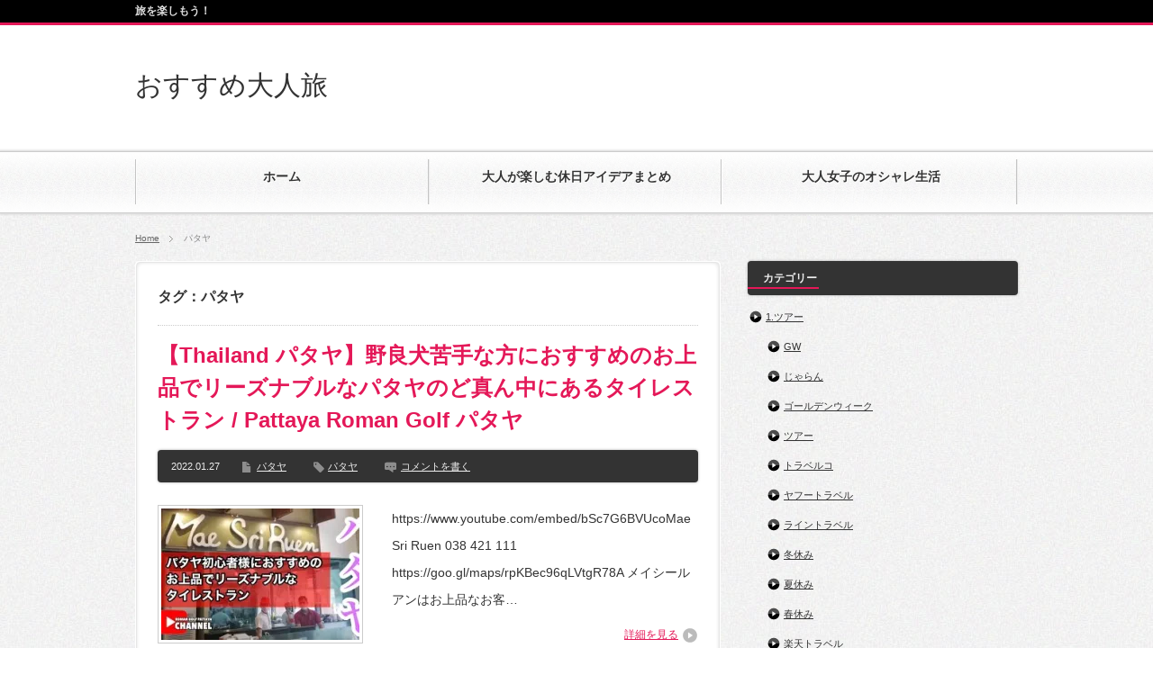

--- FILE ---
content_type: text/html; charset=UTF-8
request_url: https://grandoxxo.info/tour/tag/%E3%83%91%E3%82%BF%E3%83%A4
body_size: 10687
content:
<!DOCTYPE html PUBLIC "-//W3C//DTD XHTML 1.1//EN" "http://www.w3.org/TR/xhtml11/DTD/xhtml11.dtd"> <!--[if lt IE 9]><html xmlns="http://www.w3.org/1999/xhtml" class="ie"><![endif]--> <!--[if (gt IE 9)|!(IE)]><!--><html xmlns="http://www.w3.org/1999/xhtml"><!--<![endif]--><head profile="http://gmpg.org/xfn/11"><meta http-equiv="Content-Type" content="text/html; charset=UTF-8" /><meta http-equiv="X-UA-Compatible" content="IE=edge,chrome=1" /><meta name="viewport" content="width=device-width,user-scalable=no,maximum-scale=1" /><meta name="description" content="旅を楽しもう！" /><link rel="alternate" type="application/rss+xml" title="おすすめ大人旅 RSS Feed" href="https://grandoxxo.info/tour/feed" /><link rel="alternate" type="application/atom+xml" title="おすすめ大人旅 Atom Feed" href="https://grandoxxo.info/tour/feed/atom" /><link rel="pingback" href="https://grandoxxo.info/tour/xmlrpc.php" /><link media="all" href="https://grandoxxo.info/tour/wp-content/cache/autoptimize/css/autoptimize_848b1751718e704bfee57331e5bdb534.css" rel="stylesheet"><link media="screen and (min-width:641px)" href="https://grandoxxo.info/tour/wp-content/cache/autoptimize/css/autoptimize_89746a9ea48a0fffae09c2163b72f75a.css" rel="stylesheet"><link media="screen and (max-width:640px)" href="https://grandoxxo.info/tour/wp-content/cache/autoptimize/css/autoptimize_e2a011dde3926b21ff6aa6d569372dae.css" rel="stylesheet"><title>パタヤ | おすすめ大人旅</title><meta name="robots" content="noindex, max-snippet:-1, max-image-preview:large, max-video-preview:-1" /><link rel="canonical" href="https://grandoxxo.info/tour/tag/%e3%83%91%e3%82%bf%e3%83%a4" /><link rel="next" href="https://grandoxxo.info/tour/tag/%E3%83%91%E3%82%BF%E3%83%A4/page/2" /><meta name="generator" content="All in One SEO (AIOSEO) 4.9.3" /> <script type="application/ld+json" class="aioseo-schema">{"@context":"https:\/\/schema.org","@graph":[{"@type":"BreadcrumbList","@id":"https:\/\/grandoxxo.info\/tour\/tag\/%E3%83%91%E3%82%BF%E3%83%A4#breadcrumblist","itemListElement":[{"@type":"ListItem","@id":"https:\/\/grandoxxo.info\/tour#listItem","position":1,"name":"Home","item":"https:\/\/grandoxxo.info\/tour","nextItem":{"@type":"ListItem","@id":"https:\/\/grandoxxo.info\/tour\/tag\/%e3%83%91%e3%82%bf%e3%83%a4#listItem","name":"\u30d1\u30bf\u30e4"}},{"@type":"ListItem","@id":"https:\/\/grandoxxo.info\/tour\/tag\/%e3%83%91%e3%82%bf%e3%83%a4#listItem","position":2,"name":"\u30d1\u30bf\u30e4","previousItem":{"@type":"ListItem","@id":"https:\/\/grandoxxo.info\/tour#listItem","name":"Home"}}]},{"@type":"CollectionPage","@id":"https:\/\/grandoxxo.info\/tour\/tag\/%E3%83%91%E3%82%BF%E3%83%A4#collectionpage","url":"https:\/\/grandoxxo.info\/tour\/tag\/%E3%83%91%E3%82%BF%E3%83%A4","name":"\u30d1\u30bf\u30e4 | \u304a\u3059\u3059\u3081\u5927\u4eba\u65c5","inLanguage":"ja","isPartOf":{"@id":"https:\/\/grandoxxo.info\/tour\/#website"},"breadcrumb":{"@id":"https:\/\/grandoxxo.info\/tour\/tag\/%E3%83%91%E3%82%BF%E3%83%A4#breadcrumblist"}},{"@type":"Organization","@id":"https:\/\/grandoxxo.info\/tour\/#organization","name":"\u304a\u3059\u3059\u3081\u5927\u4eba\u65c5","description":"\u65c5\u3092\u697d\u3057\u3082\u3046\uff01","url":"https:\/\/grandoxxo.info\/tour\/","sameAs":["https:\/\/twitter.com\/grandoxxo"]},{"@type":"WebSite","@id":"https:\/\/grandoxxo.info\/tour\/#website","url":"https:\/\/grandoxxo.info\/tour\/","name":"\u304a\u3059\u3059\u3081\u5927\u4eba\u65c5","description":"\u65c5\u3092\u697d\u3057\u3082\u3046\uff01","inLanguage":"ja","publisher":{"@id":"https:\/\/grandoxxo.info\/tour\/#organization"}}]}</script> <link rel='dns-prefetch' href='//webfonts.xserver.jp' /><link rel='dns-prefetch' href='//www.google.com' /><link rel='dns-prefetch' href='//secure.gravatar.com' /><link rel='dns-prefetch' href='//s.w.org' /><link rel='dns-prefetch' href='//v0.wordpress.com' /><link rel='dns-prefetch' href='//i0.wp.com' /><link rel="alternate" type="application/rss+xml" title="おすすめ大人旅 &raquo; パタヤ タグのフィード" href="https://grandoxxo.info/tour/tag/%e3%83%91%e3%82%bf%e3%83%a4/feed" /> <script type="text/javascript">/*<![CDATA[*/window._wpemojiSettings = {"baseUrl":"https:\/\/s.w.org\/images\/core\/emoji\/13.1.0\/72x72\/","ext":".png","svgUrl":"https:\/\/s.w.org\/images\/core\/emoji\/13.1.0\/svg\/","svgExt":".svg","source":{"concatemoji":"https:\/\/grandoxxo.info\/tour\/wp-includes\/js\/wp-emoji-release.min.js?ver=5.9.12"}};
/*! This file is auto-generated */
!function(e,a,t){var n,r,o,i=a.createElement("canvas"),p=i.getContext&&i.getContext("2d");function s(e,t){var a=String.fromCharCode;p.clearRect(0,0,i.width,i.height),p.fillText(a.apply(this,e),0,0);e=i.toDataURL();return p.clearRect(0,0,i.width,i.height),p.fillText(a.apply(this,t),0,0),e===i.toDataURL()}function c(e){var t=a.createElement("script");t.src=e,t.defer=t.type="text/javascript",a.getElementsByTagName("head")[0].appendChild(t)}for(o=Array("flag","emoji"),t.supports={everything:!0,everythingExceptFlag:!0},r=0;r<o.length;r++)t.supports[o[r]]=function(e){if(!p||!p.fillText)return!1;switch(p.textBaseline="top",p.font="600 32px Arial",e){case"flag":return s([127987,65039,8205,9895,65039],[127987,65039,8203,9895,65039])?!1:!s([55356,56826,55356,56819],[55356,56826,8203,55356,56819])&&!s([55356,57332,56128,56423,56128,56418,56128,56421,56128,56430,56128,56423,56128,56447],[55356,57332,8203,56128,56423,8203,56128,56418,8203,56128,56421,8203,56128,56430,8203,56128,56423,8203,56128,56447]);case"emoji":return!s([10084,65039,8205,55357,56613],[10084,65039,8203,55357,56613])}return!1}(o[r]),t.supports.everything=t.supports.everything&&t.supports[o[r]],"flag"!==o[r]&&(t.supports.everythingExceptFlag=t.supports.everythingExceptFlag&&t.supports[o[r]]);t.supports.everythingExceptFlag=t.supports.everythingExceptFlag&&!t.supports.flag,t.DOMReady=!1,t.readyCallback=function(){t.DOMReady=!0},t.supports.everything||(n=function(){t.readyCallback()},a.addEventListener?(a.addEventListener("DOMContentLoaded",n,!1),e.addEventListener("load",n,!1)):(e.attachEvent("onload",n),a.attachEvent("onreadystatechange",function(){"complete"===a.readyState&&t.readyCallback()})),(n=t.source||{}).concatemoji?c(n.concatemoji):n.wpemoji&&n.twemoji&&(c(n.twemoji),c(n.wpemoji)))}(window,document,window._wpemojiSettings);/*]]>*/</script>  <script type='text/javascript' src='https://grandoxxo.info/tour/wp-includes/js/jquery/jquery.min.js?ver=3.6.0' id='jquery-core-js'></script> <script type='text/javascript' id='jquery-js-after'>jQuery(document).ready(function() {
	jQuery(".39d3051e6c70fcd70b8b066cf2f5d268").click(function() {
		jQuery.post(
			"https://grandoxxo.info/tour/wp-admin/admin-ajax.php", {
				"action": "quick_adsense_onpost_ad_click",
				"quick_adsense_onpost_ad_index": jQuery(this).attr("data-index"),
				"quick_adsense_nonce": "7d820ecff4",
			}, function(response) { }
		);
	});
});</script> <script type='text/javascript' src='//webfonts.xserver.jp/js/xserverv3.js?fadein=0&#038;ver=2.0.9' id='typesquare_std-js'></script> <link rel="https://api.w.org/" href="https://grandoxxo.info/tour/wp-json/" /><link rel="alternate" type="application/json" href="https://grandoxxo.info/tour/wp-json/wp/v2/tags/90" />  <script>document.documentElement.classList.add(
					'jetpack-lazy-images-js-enabled'
				);</script> <div align="center"> <noscript><div style="position:fixed; top:0px; left:0px; z-index:3000; height:100%; width:100%; background-color:#FFFFFF"> <br/><br/><div style="font-family: Tahoma; font-size: 14px; background-color:#FFFFCC; border: 1pt solid Black; padding: 10pt;"> Sorry, you have Javascript Disabled! To see this page as it is meant to appear, please enable your Javascript!</div></div> </noscript></div> <!--[if lt IE 9]><link id="stylesheet" rel="stylesheet" href="https://grandoxxo.info/tour/wp-content/themes/blogpress_tcd10/style_pc.css?ver=3.1.2" type="text/css" /> <script type="text/javascript" src="https://grandoxxo.info/tour/wp-content/themes/blogpress_tcd10/js/ie.js?ver=3.1.2"></script> <![endif]--> <!--[if IE 7]><link rel="stylesheet" href="https://grandoxxo.info/tour/wp-content/themes/blogpress_tcd10/ie7.css?ver=3.1.2" type="text/css" /> <![endif]--></head><body class=" right default"><div id="header_wrap"><div id="header" class="clearfix"><div id="logo_area"><h1 id="logo_text"><a href="https://grandoxxo.info/tour/">おすすめ大人旅</a></h1></div> <a href="#" class="menu_button">menu</a><div id="global_menu" class="clearfix"><ul id="menu-base1" class="menu"><li id="menu-item-440" class="menu-item menu-item-type-custom menu-item-object-custom menu-item-home"><a href="https://grandoxxo.info/tour"><strong>ホーム</strong></a></li><li id="menu-item-441" class="menu-item menu-item-type-custom menu-item-object-custom"><a href="http://grandoxxo.info/"><strong>大人が楽しむ休日アイデアまとめ</strong></a></li><li id="menu-item-955" class="menu-item menu-item-type-custom menu-item-object-custom"><a href="https://grandoxxo.info/dressup"><strong>大人女子のオシャレ生活</strong></a></li></ul></div></div></div><h2 id="description"><span>旅を楽しもう！</span></h2><div id="content_wrap" class="clearfix"><ul id="bread_crumb" class="clearfix"><li><a href="https://grandoxxo.info/tour/">Home</a></li><li class="last">パタヤ</li></ul><div id="main_col_wrap"><div id="main_col"><div id="content" class="clearfix"><h2 class="headline_base1"><span>タグ：パタヤ</span></h2><div class="post_list clearfix"><h4 class="title"><a href="https://grandoxxo.info/tour/13251.html">【Thailand パタヤ】野良犬苦手な方におすすめのお上品でリーズナブルなパタヤのど真ん中にあるタイレストラン  / Pattaya Roman Golf パタヤ</a></h4><div class="meta clearfix"><p class="date">2022.01.27</p><ul class="post_category clearfix"><li><a href="https://grandoxxo.info/tour/category/2-%e6%b5%b7%e5%a4%96/%e3%83%91%e3%82%bf%e3%83%a4" rel="category tag">パタヤ</a></li></ul><ul class="post_tag clearfix"><li><a href="https://grandoxxo.info/tour/tag/%e3%83%91%e3%82%bf%e3%83%a4" rel="tag">パタヤ</a></li></ul><p class="post_comment"><a href="https://grandoxxo.info/tour/13251.html#respond">コメントを書く</a></p></div> <a class="image" href="https://grandoxxo.info/tour/13251.html"><img width="220" height="146" src="https://i0.wp.com/grandoxxo.info/tour/wp-content/uploads/2022/01/mqdefault-160.jpg?resize=220%2C146&amp;ssl=1" class="attachment-mid_size size-mid_size wp-post-image jetpack-lazy-image" alt data-attachment-id="13252" data-permalink="https://grandoxxo.info/tour/13251.html/attachment/13252" data-orig-file="https://i0.wp.com/grandoxxo.info/tour/wp-content/uploads/2022/01/mqdefault-160.jpg?fit=320%2C180&amp;ssl=1" data-orig-size="320,180" data-comments-opened="1" data-image-meta="{&quot;aperture&quot;:&quot;0&quot;,&quot;credit&quot;:&quot;&quot;,&quot;camera&quot;:&quot;&quot;,&quot;caption&quot;:&quot;&quot;,&quot;created_timestamp&quot;:&quot;0&quot;,&quot;copyright&quot;:&quot;&quot;,&quot;focal_length&quot;:&quot;0&quot;,&quot;iso&quot;:&quot;0&quot;,&quot;shutter_speed&quot;:&quot;0&quot;,&quot;title&quot;:&quot;&quot;,&quot;orientation&quot;:&quot;0&quot;}" data-image-title data-image-description data-image-caption data-medium-file="https://i0.wp.com/grandoxxo.info/tour/wp-content/uploads/2022/01/mqdefault-160.jpg?fit=300%2C169&amp;ssl=1" data-large-file="https://i0.wp.com/grandoxxo.info/tour/wp-content/uploads/2022/01/mqdefault-160.jpg?fit=320%2C180&amp;ssl=1" data-lazy-src="https://i0.wp.com/grandoxxo.info/tour/wp-content/uploads/2022/01/mqdefault-160.jpg?resize=220%2C146&amp;ssl=1&amp;is-pending-load=1" srcset="[data-uri]"></a><div class="desc_area"><p class="desc">https://www.youtube.com/embed/bSc7G6BVUcoMae Sri Ruen 038 421 111 https://goo.gl/maps/rpKBec96qLVtgR78A メイシールアンはお上品なお客…</p> <a class="read_more" href="https://grandoxxo.info/tour/13251.html">詳細を見る</a></div></div><div class="post_list clearfix"><h4 class="title"><a href="https://grandoxxo.info/tour/13219.html">【タイ入国】最新情報～TEST＆GO再開、パタヤ・シラチャでもサンドボックス開始、福岡移住→台北桃園空港について。</a></h4><div class="meta clearfix"><p class="date">2022.01.25</p><ul class="post_category clearfix"><li><a href="https://grandoxxo.info/tour/category/2-%e6%b5%b7%e5%a4%96/%e3%83%91%e3%82%bf%e3%83%a4" rel="category tag">パタヤ</a></li></ul><ul class="post_tag clearfix"><li><a href="https://grandoxxo.info/tour/tag/%e3%83%91%e3%82%bf%e3%83%a4" rel="tag">パタヤ</a></li></ul><p class="post_comment"><a href="https://grandoxxo.info/tour/13219.html#respond">コメントを書く</a></p></div> <a class="image" href="https://grandoxxo.info/tour/13219.html"><img width="220" height="146" src="https://i0.wp.com/grandoxxo.info/tour/wp-content/uploads/2022/01/mqdefault-144.jpg?resize=220%2C146&amp;ssl=1" class="attachment-mid_size size-mid_size wp-post-image jetpack-lazy-image" alt data-attachment-id="13220" data-permalink="https://grandoxxo.info/tour/13219.html/attachment/13220" data-orig-file="https://i0.wp.com/grandoxxo.info/tour/wp-content/uploads/2022/01/mqdefault-144.jpg?fit=320%2C180&amp;ssl=1" data-orig-size="320,180" data-comments-opened="1" data-image-meta="{&quot;aperture&quot;:&quot;0&quot;,&quot;credit&quot;:&quot;&quot;,&quot;camera&quot;:&quot;&quot;,&quot;caption&quot;:&quot;&quot;,&quot;created_timestamp&quot;:&quot;0&quot;,&quot;copyright&quot;:&quot;&quot;,&quot;focal_length&quot;:&quot;0&quot;,&quot;iso&quot;:&quot;0&quot;,&quot;shutter_speed&quot;:&quot;0&quot;,&quot;title&quot;:&quot;&quot;,&quot;orientation&quot;:&quot;0&quot;}" data-image-title data-image-description data-image-caption data-medium-file="https://i0.wp.com/grandoxxo.info/tour/wp-content/uploads/2022/01/mqdefault-144.jpg?fit=300%2C169&amp;ssl=1" data-large-file="https://i0.wp.com/grandoxxo.info/tour/wp-content/uploads/2022/01/mqdefault-144.jpg?fit=320%2C180&amp;ssl=1" data-lazy-src="https://i0.wp.com/grandoxxo.info/tour/wp-content/uploads/2022/01/mqdefault-144.jpg?resize=220%2C146&amp;ssl=1&amp;is-pending-load=1" srcset="[data-uri]"></a><div class="desc_area"><p class="desc">https://www.youtube.com/embed/Ftu1ND3KZ5g【タイ入国】最新情報～TEST＆GO再開、パタヤ・シラチャでもサンドボックス開始、福岡移住→台北桃園空港について。 運営者 ...関連ツイートhttps…</p> <a class="read_more" href="https://grandoxxo.info/tour/13219.html">詳細を見る</a></div></div><div class="post_list clearfix"><h4 class="title"><a href="https://grandoxxo.info/tour/13181.html">パタヤのビーチロードにできたKAMIKAZEに潜入！どんな店なの？</a></h4><div class="meta clearfix"><p class="date">2022.01.21</p><ul class="post_category clearfix"><li><a href="https://grandoxxo.info/tour/category/2-%e6%b5%b7%e5%a4%96/%e3%83%91%e3%82%bf%e3%83%a4" rel="category tag">パタヤ</a></li></ul><ul class="post_tag clearfix"><li><a href="https://grandoxxo.info/tour/tag/%e3%83%91%e3%82%bf%e3%83%a4" rel="tag">パタヤ</a></li></ul><p class="post_comment"><a href="https://grandoxxo.info/tour/13181.html#respond">コメントを書く</a></p></div> <a class="image" href="https://grandoxxo.info/tour/13181.html"><img width="220" height="146" src="https://i0.wp.com/grandoxxo.info/tour/wp-content/uploads/2022/01/mqdefault-125.jpg?resize=220%2C146&amp;ssl=1" class="attachment-mid_size size-mid_size wp-post-image jetpack-lazy-image" alt data-attachment-id="13182" data-permalink="https://grandoxxo.info/tour/13181.html/attachment/13182" data-orig-file="https://i0.wp.com/grandoxxo.info/tour/wp-content/uploads/2022/01/mqdefault-125.jpg?fit=320%2C180&amp;ssl=1" data-orig-size="320,180" data-comments-opened="1" data-image-meta="{&quot;aperture&quot;:&quot;0&quot;,&quot;credit&quot;:&quot;&quot;,&quot;camera&quot;:&quot;&quot;,&quot;caption&quot;:&quot;&quot;,&quot;created_timestamp&quot;:&quot;0&quot;,&quot;copyright&quot;:&quot;&quot;,&quot;focal_length&quot;:&quot;0&quot;,&quot;iso&quot;:&quot;0&quot;,&quot;shutter_speed&quot;:&quot;0&quot;,&quot;title&quot;:&quot;&quot;,&quot;orientation&quot;:&quot;0&quot;}" data-image-title data-image-description data-image-caption data-medium-file="https://i0.wp.com/grandoxxo.info/tour/wp-content/uploads/2022/01/mqdefault-125.jpg?fit=300%2C169&amp;ssl=1" data-large-file="https://i0.wp.com/grandoxxo.info/tour/wp-content/uploads/2022/01/mqdefault-125.jpg?fit=320%2C180&amp;ssl=1" data-lazy-src="https://i0.wp.com/grandoxxo.info/tour/wp-content/uploads/2022/01/mqdefault-125.jpg?resize=220%2C146&amp;ssl=1&amp;is-pending-load=1" srcset="[data-uri]"></a><div class="desc_area"><p class="desc">https://www.youtube.com/embed/TsU-S3ASsXAいつも動画を見て頂きありがとうございます。 お仕事のご依頼やアテンドなどのご依頼はTwitterのDMまたは、メールアドレスにご連絡 ...関連ツイート…</p> <a class="read_more" href="https://grandoxxo.info/tour/13181.html">詳細を見る</a></div></div><div class="post_list clearfix"><h4 class="title"><a href="https://grandoxxo.info/tour/13129.html">【タイ・パタヤ】ホテルレビュー！AVANIホテルのシービュー部屋</a></h4><div class="meta clearfix"><p class="date">2022.01.17</p><ul class="post_category clearfix"><li><a href="https://grandoxxo.info/tour/category/2-%e6%b5%b7%e5%a4%96/%e3%83%91%e3%82%bf%e3%83%a4" rel="category tag">パタヤ</a></li></ul><ul class="post_tag clearfix"><li><a href="https://grandoxxo.info/tour/tag/%e3%83%91%e3%82%bf%e3%83%a4" rel="tag">パタヤ</a></li></ul><p class="post_comment"><a href="https://grandoxxo.info/tour/13129.html#respond">コメントを書く</a></p></div> <a class="image" href="https://grandoxxo.info/tour/13129.html"><img width="220" height="146" src="https://i0.wp.com/grandoxxo.info/tour/wp-content/uploads/2022/01/mqdefault-99.jpg?resize=220%2C146&amp;ssl=1" class="attachment-mid_size size-mid_size wp-post-image jetpack-lazy-image" alt data-attachment-id="13130" data-permalink="https://grandoxxo.info/tour/13129.html/attachment/13130" data-orig-file="https://i0.wp.com/grandoxxo.info/tour/wp-content/uploads/2022/01/mqdefault-99.jpg?fit=320%2C180&amp;ssl=1" data-orig-size="320,180" data-comments-opened="1" data-image-meta="{&quot;aperture&quot;:&quot;0&quot;,&quot;credit&quot;:&quot;&quot;,&quot;camera&quot;:&quot;&quot;,&quot;caption&quot;:&quot;&quot;,&quot;created_timestamp&quot;:&quot;0&quot;,&quot;copyright&quot;:&quot;&quot;,&quot;focal_length&quot;:&quot;0&quot;,&quot;iso&quot;:&quot;0&quot;,&quot;shutter_speed&quot;:&quot;0&quot;,&quot;title&quot;:&quot;&quot;,&quot;orientation&quot;:&quot;0&quot;}" data-image-title data-image-description data-image-caption data-medium-file="https://i0.wp.com/grandoxxo.info/tour/wp-content/uploads/2022/01/mqdefault-99.jpg?fit=300%2C169&amp;ssl=1" data-large-file="https://i0.wp.com/grandoxxo.info/tour/wp-content/uploads/2022/01/mqdefault-99.jpg?fit=320%2C180&amp;ssl=1" data-lazy-src="https://i0.wp.com/grandoxxo.info/tour/wp-content/uploads/2022/01/mqdefault-99.jpg?resize=220%2C146&amp;ssl=1&amp;is-pending-load=1" srcset="[data-uri]"></a><div class="desc_area"><p class="desc">https://www.youtube.com/embed/l-UUg4L0uawいつも動画を見て頂きありがとうございます。 お仕事のご依頼やアテンドなどのご依頼はTwitterのDMまたは、メールアドレスにご連絡 ...関連ツイート…</p> <a class="read_more" href="https://grandoxxo.info/tour/13129.html">詳細を見る</a></div></div><div class="post_list clearfix"><h4 class="title"><a href="https://grandoxxo.info/tour/12989.html">タイ パタヤの自宅のプールからHappy New Year！ #Thailand #Pattaya #shorts</a></h4><div class="meta clearfix"><p class="date">2022.01.05</p><ul class="post_category clearfix"><li><a href="https://grandoxxo.info/tour/category/2-%e6%b5%b7%e5%a4%96/%e3%83%91%e3%82%bf%e3%83%a4" rel="category tag">パタヤ</a></li></ul><ul class="post_tag clearfix"><li><a href="https://grandoxxo.info/tour/tag/%e3%83%91%e3%82%bf%e3%83%a4" rel="tag">パタヤ</a></li></ul><p class="post_comment"><a href="https://grandoxxo.info/tour/12989.html#respond">コメントを書く</a></p></div> <a class="image" href="https://grandoxxo.info/tour/12989.html"><img width="220" height="146" src="https://i0.wp.com/grandoxxo.info/tour/wp-content/uploads/2022/01/mqdefault-29.jpg?resize=220%2C146&amp;ssl=1" class="attachment-mid_size size-mid_size wp-post-image jetpack-lazy-image" alt data-attachment-id="12990" data-permalink="https://grandoxxo.info/tour/12989.html/attachment/12990" data-orig-file="https://i0.wp.com/grandoxxo.info/tour/wp-content/uploads/2022/01/mqdefault-29.jpg?fit=320%2C180&amp;ssl=1" data-orig-size="320,180" data-comments-opened="1" data-image-meta="{&quot;aperture&quot;:&quot;0&quot;,&quot;credit&quot;:&quot;&quot;,&quot;camera&quot;:&quot;&quot;,&quot;caption&quot;:&quot;&quot;,&quot;created_timestamp&quot;:&quot;0&quot;,&quot;copyright&quot;:&quot;&quot;,&quot;focal_length&quot;:&quot;0&quot;,&quot;iso&quot;:&quot;0&quot;,&quot;shutter_speed&quot;:&quot;0&quot;,&quot;title&quot;:&quot;&quot;,&quot;orientation&quot;:&quot;0&quot;}" data-image-title data-image-description data-image-caption data-medium-file="https://i0.wp.com/grandoxxo.info/tour/wp-content/uploads/2022/01/mqdefault-29.jpg?fit=300%2C169&amp;ssl=1" data-large-file="https://i0.wp.com/grandoxxo.info/tour/wp-content/uploads/2022/01/mqdefault-29.jpg?fit=320%2C180&amp;ssl=1" data-lazy-src="https://i0.wp.com/grandoxxo.info/tour/wp-content/uploads/2022/01/mqdefault-29.jpg?resize=220%2C146&amp;ssl=1&amp;is-pending-load=1" srcset="[data-uri]"></a><div class="desc_area"><p class="desc">https://www.youtube.com/embed/Gf8dNsFyRLoタイ パタヤでの日々の生活、子供の成長をアップしています。 773gの低体重で早産時として産まれてきた息子の成長記録。 夫婦で大好き ...関連ツイート…</p> <a class="read_more" href="https://grandoxxo.info/tour/12989.html">詳細を見る</a></div></div><div class="post_list clearfix"><h4 class="title"><a href="https://grandoxxo.info/tour/12967.html">【タイ旅行の昔話】パタヤ編、そろそろタイ旅行の昔話でも始めようか。【Episode.6】</a></h4><div class="meta clearfix"><p class="date">2022.01.04</p><ul class="post_category clearfix"><li><a href="https://grandoxxo.info/tour/category/2-%e6%b5%b7%e5%a4%96/%e3%83%91%e3%82%bf%e3%83%a4" rel="category tag">パタヤ</a></li></ul><ul class="post_tag clearfix"><li><a href="https://grandoxxo.info/tour/tag/%e3%83%91%e3%82%bf%e3%83%a4" rel="tag">パタヤ</a></li></ul><p class="post_comment"><a href="https://grandoxxo.info/tour/12967.html#respond">コメントを書く</a></p></div> <a class="image" href="https://grandoxxo.info/tour/12967.html"><img width="220" height="146" src="https://i0.wp.com/grandoxxo.info/tour/wp-content/uploads/2022/01/mqdefault-18.jpg?resize=220%2C146&amp;ssl=1" class="attachment-mid_size size-mid_size wp-post-image jetpack-lazy-image" alt data-attachment-id="12968" data-permalink="https://grandoxxo.info/tour/12967.html/attachment/12968" data-orig-file="https://i0.wp.com/grandoxxo.info/tour/wp-content/uploads/2022/01/mqdefault-18.jpg?fit=320%2C180&amp;ssl=1" data-orig-size="320,180" data-comments-opened="1" data-image-meta="{&quot;aperture&quot;:&quot;0&quot;,&quot;credit&quot;:&quot;&quot;,&quot;camera&quot;:&quot;&quot;,&quot;caption&quot;:&quot;&quot;,&quot;created_timestamp&quot;:&quot;0&quot;,&quot;copyright&quot;:&quot;&quot;,&quot;focal_length&quot;:&quot;0&quot;,&quot;iso&quot;:&quot;0&quot;,&quot;shutter_speed&quot;:&quot;0&quot;,&quot;title&quot;:&quot;&quot;,&quot;orientation&quot;:&quot;0&quot;}" data-image-title data-image-description data-image-caption data-medium-file="https://i0.wp.com/grandoxxo.info/tour/wp-content/uploads/2022/01/mqdefault-18.jpg?fit=300%2C169&amp;ssl=1" data-large-file="https://i0.wp.com/grandoxxo.info/tour/wp-content/uploads/2022/01/mqdefault-18.jpg?fit=320%2C180&amp;ssl=1" data-lazy-src="https://i0.wp.com/grandoxxo.info/tour/wp-content/uploads/2022/01/mqdefault-18.jpg?resize=220%2C146&amp;ssl=1&amp;is-pending-load=1" srcset="[data-uri]"></a><div class="desc_area"><p class="desc">https://www.youtube.com/embed/mKYapppeX9Eタイ一人旅行 #パタヤ #バービア #タニヤ #タイあるある 皆さまは、タイ旅行で「え？」と思われるような経験はございますでしょうか？ タイ人 ...関連…</p> <a class="read_more" href="https://grandoxxo.info/tour/12967.html">詳細を見る</a></div></div><div class="post_list clearfix"><h4 class="title"><a href="https://grandoxxo.info/tour/12937.html">これが今のタイの現状。2021年パタヤのクリスマスにビーチロードを走ってみた</a></h4><div class="meta clearfix"><p class="date">2022.01.01</p><ul class="post_category clearfix"><li><a href="https://grandoxxo.info/tour/category/2-%e6%b5%b7%e5%a4%96/%e3%83%91%e3%82%bf%e3%83%a4" rel="category tag">パタヤ</a></li></ul><ul class="post_tag clearfix"><li><a href="https://grandoxxo.info/tour/tag/%e3%83%91%e3%82%bf%e3%83%a4" rel="tag">パタヤ</a></li></ul><p class="post_comment"><a href="https://grandoxxo.info/tour/12937.html#respond">コメントを書く</a></p></div> <a class="image" href="https://grandoxxo.info/tour/12937.html"><img width="220" height="146" src="https://i0.wp.com/grandoxxo.info/tour/wp-content/uploads/2022/01/mqdefault-3.jpg?resize=220%2C146&amp;ssl=1" class="attachment-mid_size size-mid_size wp-post-image jetpack-lazy-image" alt data-attachment-id="12938" data-permalink="https://grandoxxo.info/tour/12937.html/attachment/12938" data-orig-file="https://i0.wp.com/grandoxxo.info/tour/wp-content/uploads/2022/01/mqdefault-3.jpg?fit=320%2C180&amp;ssl=1" data-orig-size="320,180" data-comments-opened="1" data-image-meta="{&quot;aperture&quot;:&quot;0&quot;,&quot;credit&quot;:&quot;&quot;,&quot;camera&quot;:&quot;&quot;,&quot;caption&quot;:&quot;&quot;,&quot;created_timestamp&quot;:&quot;0&quot;,&quot;copyright&quot;:&quot;&quot;,&quot;focal_length&quot;:&quot;0&quot;,&quot;iso&quot;:&quot;0&quot;,&quot;shutter_speed&quot;:&quot;0&quot;,&quot;title&quot;:&quot;&quot;,&quot;orientation&quot;:&quot;0&quot;}" data-image-title data-image-description data-image-caption data-medium-file="https://i0.wp.com/grandoxxo.info/tour/wp-content/uploads/2022/01/mqdefault-3.jpg?fit=300%2C169&amp;ssl=1" data-large-file="https://i0.wp.com/grandoxxo.info/tour/wp-content/uploads/2022/01/mqdefault-3.jpg?fit=320%2C180&amp;ssl=1" data-lazy-src="https://i0.wp.com/grandoxxo.info/tour/wp-content/uploads/2022/01/mqdefault-3.jpg?resize=220%2C146&amp;ssl=1&amp;is-pending-load=1" srcset="[data-uri]"></a><div class="desc_area"><p class="desc">https://www.youtube.com/embed/V0JRKb5YcRwバンコクから車で2時間で行けるビーチリゾートパタヤのビーチ沿いの道をバイクタクシーで走ってみました。 ※12/22～タイランドパスの隔離 ...関連ツイー…</p> <a class="read_more" href="https://grandoxxo.info/tour/12937.html">詳細を見る</a></div></div><div class="post_list clearfix"><h4 class="title"><a href="https://grandoxxo.info/tour/12887.html">Xmasは朝からビショ濡れ@PATTAYA ANIKI CHANNEL</a></h4><div class="meta clearfix"><p class="date">2021.12.28</p><ul class="post_category clearfix"><li><a href="https://grandoxxo.info/tour/category/2-%e6%b5%b7%e5%a4%96/%e3%83%91%e3%82%bf%e3%83%a4" rel="category tag">パタヤ</a></li></ul><ul class="post_tag clearfix"><li><a href="https://grandoxxo.info/tour/tag/%e3%83%91%e3%82%bf%e3%83%a4" rel="tag">パタヤ</a></li></ul><p class="post_comment"><a href="https://grandoxxo.info/tour/12887.html#respond">コメントを書く</a></p></div> <a class="image" href="https://grandoxxo.info/tour/12887.html"><img width="220" height="146" src="https://i0.wp.com/grandoxxo.info/tour/wp-content/uploads/2021/12/mqdefault-162.jpg?resize=220%2C146&amp;ssl=1" class="attachment-mid_size size-mid_size wp-post-image jetpack-lazy-image" alt data-attachment-id="12888" data-permalink="https://grandoxxo.info/tour/12887.html/attachment/12888" data-orig-file="https://i0.wp.com/grandoxxo.info/tour/wp-content/uploads/2021/12/mqdefault-162.jpg?fit=320%2C180&amp;ssl=1" data-orig-size="320,180" data-comments-opened="1" data-image-meta="{&quot;aperture&quot;:&quot;0&quot;,&quot;credit&quot;:&quot;&quot;,&quot;camera&quot;:&quot;&quot;,&quot;caption&quot;:&quot;&quot;,&quot;created_timestamp&quot;:&quot;0&quot;,&quot;copyright&quot;:&quot;&quot;,&quot;focal_length&quot;:&quot;0&quot;,&quot;iso&quot;:&quot;0&quot;,&quot;shutter_speed&quot;:&quot;0&quot;,&quot;title&quot;:&quot;&quot;,&quot;orientation&quot;:&quot;0&quot;}" data-image-title data-image-description data-image-caption data-medium-file="https://i0.wp.com/grandoxxo.info/tour/wp-content/uploads/2021/12/mqdefault-162.jpg?fit=300%2C169&amp;ssl=1" data-large-file="https://i0.wp.com/grandoxxo.info/tour/wp-content/uploads/2021/12/mqdefault-162.jpg?fit=320%2C180&amp;ssl=1" data-lazy-src="https://i0.wp.com/grandoxxo.info/tour/wp-content/uploads/2021/12/mqdefault-162.jpg?resize=220%2C146&amp;ssl=1&amp;is-pending-load=1" srcset="[data-uri]"></a><div class="desc_area"><p class="desc">https://www.youtube.com/embed/7wngaHTFtq0タイ #パタヤ #pattaya マオちゃんが戻ってきました Xmasは朝からびしょ濡れで部屋がえらい事に   @PATTAYA ANIKI CHANNE…</p> <a class="read_more" href="https://grandoxxo.info/tour/12887.html">詳細を見る</a></div></div><div class="post_list clearfix"><h4 class="title"><a href="https://grandoxxo.info/tour/12835.html">【タイ旅行の昔話】パタヤ編、そろそろタイ旅行の昔話でも始めようか。【Episode.5】</a></h4><div class="meta clearfix"><p class="date">2021.12.24</p><ul class="post_category clearfix"><li><a href="https://grandoxxo.info/tour/category/2-%e6%b5%b7%e5%a4%96/%e3%83%91%e3%82%bf%e3%83%a4" rel="category tag">パタヤ</a></li></ul><ul class="post_tag clearfix"><li><a href="https://grandoxxo.info/tour/tag/%e3%83%91%e3%82%bf%e3%83%a4" rel="tag">パタヤ</a></li></ul><p class="post_comment"><a href="https://grandoxxo.info/tour/12835.html#respond">コメントを書く</a></p></div> <a class="image" href="https://grandoxxo.info/tour/12835.html"><img width="220" height="146" src="https://i0.wp.com/grandoxxo.info/tour/wp-content/uploads/2021/12/mqdefault-136.jpg?resize=220%2C146&amp;ssl=1" class="attachment-mid_size size-mid_size wp-post-image jetpack-lazy-image" alt data-attachment-id="12836" data-permalink="https://grandoxxo.info/tour/12835.html/attachment/12836" data-orig-file="https://i0.wp.com/grandoxxo.info/tour/wp-content/uploads/2021/12/mqdefault-136.jpg?fit=320%2C180&amp;ssl=1" data-orig-size="320,180" data-comments-opened="1" data-image-meta="{&quot;aperture&quot;:&quot;0&quot;,&quot;credit&quot;:&quot;&quot;,&quot;camera&quot;:&quot;&quot;,&quot;caption&quot;:&quot;&quot;,&quot;created_timestamp&quot;:&quot;0&quot;,&quot;copyright&quot;:&quot;&quot;,&quot;focal_length&quot;:&quot;0&quot;,&quot;iso&quot;:&quot;0&quot;,&quot;shutter_speed&quot;:&quot;0&quot;,&quot;title&quot;:&quot;&quot;,&quot;orientation&quot;:&quot;0&quot;}" data-image-title data-image-description data-image-caption data-medium-file="https://i0.wp.com/grandoxxo.info/tour/wp-content/uploads/2021/12/mqdefault-136.jpg?fit=300%2C169&amp;ssl=1" data-large-file="https://i0.wp.com/grandoxxo.info/tour/wp-content/uploads/2021/12/mqdefault-136.jpg?fit=320%2C180&amp;ssl=1" data-lazy-src="https://i0.wp.com/grandoxxo.info/tour/wp-content/uploads/2021/12/mqdefault-136.jpg?resize=220%2C146&amp;ssl=1&amp;is-pending-load=1" srcset="[data-uri]"></a><div class="desc_area"><p class="desc">https://www.youtube.com/embed/5HcoOdfy4ccタイプチ移住 #タイ一人旅行 #パタヤ #バービア #タニヤ タイ一人旅行を行うようになり、一人での良い所も色々と見えてきた。 言葉の壁問題 ...関連ツ…</p> <a class="read_more" href="https://grandoxxo.info/tour/12835.html">詳細を見る</a></div></div><div class="post_list clearfix"><h4 class="title"><a href="https://grandoxxo.info/tour/12793.html">パタヤ？</a></h4><div class="meta clearfix"><p class="date">2021.12.20</p><ul class="post_category clearfix"><li><a href="https://grandoxxo.info/tour/category/2-%e6%b5%b7%e5%a4%96/%e3%83%91%e3%82%bf%e3%83%a4" rel="category tag">パタヤ</a></li></ul><ul class="post_tag clearfix"><li><a href="https://grandoxxo.info/tour/tag/%e3%83%91%e3%82%bf%e3%83%a4" rel="tag">パタヤ</a></li></ul><p class="post_comment"><a href="https://grandoxxo.info/tour/12793.html#respond">コメントを書く</a></p></div> <a class="image" href="https://grandoxxo.info/tour/12793.html"><img width="220" height="146" src="https://i0.wp.com/grandoxxo.info/tour/wp-content/uploads/2021/12/mqdefault-115.jpg?resize=220%2C146&amp;ssl=1" class="attachment-mid_size size-mid_size wp-post-image jetpack-lazy-image" alt data-attachment-id="12794" data-permalink="https://grandoxxo.info/tour/12793.html/attachment/12794" data-orig-file="https://i0.wp.com/grandoxxo.info/tour/wp-content/uploads/2021/12/mqdefault-115.jpg?fit=320%2C180&amp;ssl=1" data-orig-size="320,180" data-comments-opened="1" data-image-meta="{&quot;aperture&quot;:&quot;0&quot;,&quot;credit&quot;:&quot;&quot;,&quot;camera&quot;:&quot;&quot;,&quot;caption&quot;:&quot;&quot;,&quot;created_timestamp&quot;:&quot;0&quot;,&quot;copyright&quot;:&quot;&quot;,&quot;focal_length&quot;:&quot;0&quot;,&quot;iso&quot;:&quot;0&quot;,&quot;shutter_speed&quot;:&quot;0&quot;,&quot;title&quot;:&quot;&quot;,&quot;orientation&quot;:&quot;0&quot;}" data-image-title data-image-description data-image-caption data-medium-file="https://i0.wp.com/grandoxxo.info/tour/wp-content/uploads/2021/12/mqdefault-115.jpg?fit=300%2C169&amp;ssl=1" data-large-file="https://i0.wp.com/grandoxxo.info/tour/wp-content/uploads/2021/12/mqdefault-115.jpg?fit=320%2C180&amp;ssl=1" data-lazy-src="https://i0.wp.com/grandoxxo.info/tour/wp-content/uploads/2021/12/mqdefault-115.jpg?resize=220%2C146&amp;ssl=1&amp;is-pending-load=1" srcset="[data-uri]"></a><div class="desc_area"><p class="desc">https://www.youtube.com/embed/i6Sr6Rqk5MU関連ツイートhttps://twitter.com/akesato0526/status/1472734919390797826https://twi…</p> <a class="read_more" href="https://grandoxxo.info/tour/12793.html">詳細を見る</a></div></div><div class="page_navi clearfix"><h4>PAGE NAVI</h4><ul class='page-numbers'><li><span aria-current="page" class="page-numbers current">1</span></li><li><a class="page-numbers" href="https://grandoxxo.info/tour/tag/%E3%83%91%E3%82%BF%E3%83%A4/page/2">2</a></li><li><a class="page-numbers" href="https://grandoxxo.info/tour/tag/%E3%83%91%E3%82%BF%E3%83%A4/page/3">3</a></li><li><a class="page-numbers" href="https://grandoxxo.info/tour/tag/%E3%83%91%E3%82%BF%E3%83%A4/page/4">4</a></li><li><a class="page-numbers" href="https://grandoxxo.info/tour/tag/%E3%83%91%E3%82%BF%E3%83%A4/page/5">5</a></li><li><a class="page-numbers" href="https://grandoxxo.info/tour/tag/%E3%83%91%E3%82%BF%E3%83%A4/page/6">6</a></li><li><span class="page-numbers dots">&hellip;</span></li><li><a class="page-numbers" href="https://grandoxxo.info/tour/tag/%E3%83%91%E3%82%BF%E3%83%A4/page/22">22</a></li><li><a class="next page-numbers" href="https://grandoxxo.info/tour/tag/%E3%83%91%E3%82%BF%E3%83%A4/page/2">&raquo;</a></li></ul></div></div></div></div><div id="side_col" class="side_col"><div class="side_widget clearfix widget_categories" id="categories-4"><h3 class="side_headline"><span>カテゴリー</span></h3><ul><li class="cat-item cat-item-91"><a href="https://grandoxxo.info/tour/category/1-%e3%83%84%e3%82%a2%e3%83%bc">1.ツアー</a><ul class='children'><li class="cat-item cat-item-16"><a href="https://grandoxxo.info/tour/category/1-%e3%83%84%e3%82%a2%e3%83%bc/gw" title="GW">GW</a></li><li class="cat-item cat-item-34"><a href="https://grandoxxo.info/tour/category/1-%e3%83%84%e3%82%a2%e3%83%bc/%e3%81%98%e3%82%83%e3%82%89%e3%82%93" title="じゃらん">じゃらん</a></li><li class="cat-item cat-item-17"><a href="https://grandoxxo.info/tour/category/1-%e3%83%84%e3%82%a2%e3%83%bc/%e3%82%b4%e3%83%bc%e3%83%ab%e3%83%87%e3%83%b3%e3%82%a6%e3%82%a3%e3%83%bc%e3%82%af" title="ゴールデンウィーク">ゴールデンウィーク</a></li><li class="cat-item cat-item-3"><a href="https://grandoxxo.info/tour/category/1-%e3%83%84%e3%82%a2%e3%83%bc/%e3%83%84%e3%82%a2%e3%83%bc" title="ツアー">ツアー</a></li><li class="cat-item cat-item-33"><a href="https://grandoxxo.info/tour/category/1-%e3%83%84%e3%82%a2%e3%83%bc/%e3%83%88%e3%83%a9%e3%83%99%e3%83%ab%e3%82%b3" title="トラベルコ">トラベルコ</a></li><li class="cat-item cat-item-31"><a href="https://grandoxxo.info/tour/category/1-%e3%83%84%e3%82%a2%e3%83%bc/%e3%83%a4%e3%83%95%e3%83%bc%e3%83%88%e3%83%a9%e3%83%99%e3%83%ab" title="ヤフートラベル">ヤフートラベル</a></li><li class="cat-item cat-item-32"><a href="https://grandoxxo.info/tour/category/1-%e3%83%84%e3%82%a2%e3%83%bc/%e3%83%a9%e3%82%a4%e3%83%b3%e3%83%88%e3%83%a9%e3%83%99%e3%83%ab" title="ライントラベル">ライントラベル</a></li><li class="cat-item cat-item-27"><a href="https://grandoxxo.info/tour/category/1-%e3%83%84%e3%82%a2%e3%83%bc/%e5%86%ac%e4%bc%91%e3%81%bf" title="冬休み">冬休み</a></li><li class="cat-item cat-item-29"><a href="https://grandoxxo.info/tour/category/1-%e3%83%84%e3%82%a2%e3%83%bc/%e5%a4%8f%e4%bc%91%e3%81%bf" title="夏休み">夏休み</a></li><li class="cat-item cat-item-28"><a href="https://grandoxxo.info/tour/category/1-%e3%83%84%e3%82%a2%e3%83%bc/%e6%98%a5%e4%bc%91%e3%81%bf" title="春休み">春休み</a></li><li class="cat-item cat-item-30"><a href="https://grandoxxo.info/tour/category/1-%e3%83%84%e3%82%a2%e3%83%bc/%e6%a5%bd%e5%a4%a9%e3%83%88%e3%83%a9%e3%83%99%e3%83%ab" title="楽天トラベル">楽天トラベル</a></li><li class="cat-item cat-item-26"><a href="https://grandoxxo.info/tour/category/1-%e3%83%84%e3%82%a2%e3%83%bc/%e6%ad%a3%e6%9c%88" title="正月">正月</a></li><li class="cat-item cat-item-18"><a href="https://grandoxxo.info/tour/category/1-%e3%83%84%e3%82%a2%e3%83%bc/%e7%9b%86%e4%bc%91%e3%81%bf" title="盆休み">盆休み</a></li></ul></li><li class="cat-item cat-item-92"><a href="https://grandoxxo.info/tour/category/2-%e6%b5%b7%e5%a4%96">2.海外</a><ul class='children'><li class="cat-item cat-item-7"><a href="https://grandoxxo.info/tour/category/2-%e6%b5%b7%e5%a4%96/%e3%82%a2%e3%83%a1%e3%83%aa%e3%82%ab" title="アメリカ">アメリカ</a></li><li class="cat-item cat-item-12"><a href="https://grandoxxo.info/tour/category/2-%e6%b5%b7%e5%a4%96/%e3%82%a4%e3%82%ae%e3%83%aa%e3%82%b9" title="イギリス">イギリス</a></li><li class="cat-item cat-item-79"><a href="https://grandoxxo.info/tour/category/2-%e6%b5%b7%e5%a4%96/%e3%82%a4%e3%83%b3%e3%83%89%e3%83%8d%e3%82%b7%e3%82%a2" title="インドネシア">インドネシア</a><ul class='children'><li class="cat-item cat-item-80"><a href="https://grandoxxo.info/tour/category/2-%e6%b5%b7%e5%a4%96/%e3%82%a4%e3%83%b3%e3%83%89%e3%83%8d%e3%82%b7%e3%82%a2/%e3%83%90%e3%83%aa" title="バリ">バリ</a></li></ul></li><li class="cat-item cat-item-10"><a href="https://grandoxxo.info/tour/category/2-%e6%b5%b7%e5%a4%96/%e3%82%b9%e3%83%9a%e3%82%a4%e3%83%b3" title="スペイン">スペイン</a></li><li class="cat-item cat-item-82"><a href="https://grandoxxo.info/tour/category/2-%e6%b5%b7%e5%a4%96/%e3%82%bb%e3%83%96%e5%b3%b6" title="セブ島">セブ島</a></li><li class="cat-item cat-item-77"><a href="https://grandoxxo.info/tour/category/2-%e6%b5%b7%e5%a4%96/%e3%82%bf%e3%82%a4" title="タイ">タイ</a></li><li class="cat-item cat-item-8"><a href="https://grandoxxo.info/tour/category/2-%e6%b5%b7%e5%a4%96/%e3%83%8f%e3%83%af%e3%82%a4" title="ハワイ">ハワイ</a></li><li class="cat-item cat-item-78"><a href="https://grandoxxo.info/tour/category/2-%e6%b5%b7%e5%a4%96/%e3%83%91%e3%82%bf%e3%83%a4" title="パタヤ">パタヤ</a></li><li class="cat-item cat-item-81"><a href="https://grandoxxo.info/tour/category/2-%e6%b5%b7%e5%a4%96/%e3%83%95%e3%82%a3%e3%83%aa%e3%83%94%e3%83%b3" title="フィリピン">フィリピン</a></li><li class="cat-item cat-item-9"><a href="https://grandoxxo.info/tour/category/2-%e6%b5%b7%e5%a4%96/%e3%83%95%e3%83%a9%e3%83%b3%e3%82%b9" title="フランス">フランス</a></li><li class="cat-item cat-item-11"><a href="https://grandoxxo.info/tour/category/2-%e6%b5%b7%e5%a4%96/%e3%83%a1%e3%82%ad%e3%82%b7%e3%82%b3" title="メキシコ">メキシコ</a></li><li class="cat-item cat-item-75"><a href="https://grandoxxo.info/tour/category/2-%e6%b5%b7%e5%a4%96/%e5%8f%b0%e6%b9%be" title="台湾">台湾</a></li><li class="cat-item cat-item-6"><a href="https://grandoxxo.info/tour/category/2-%e6%b5%b7%e5%a4%96/%e6%b5%b7%e5%a4%96" title="海外">海外</a></li><li class="cat-item cat-item-76"><a href="https://grandoxxo.info/tour/category/2-%e6%b5%b7%e5%a4%96/%e9%a6%99%e6%b8%af" title="香港">香港</a></li></ul></li><li class="cat-item cat-item-93"><a href="https://grandoxxo.info/tour/category/3-%e6%97%85%e8%a1%8c">3.旅行</a><ul class='children'><li class="cat-item cat-item-14"><a href="https://grandoxxo.info/tour/category/3-%e6%97%85%e8%a1%8c/usj" title="USJ">USJ</a></li><li class="cat-item cat-item-13"><a href="https://grandoxxo.info/tour/category/3-%e6%97%85%e8%a1%8c/%e3%83%87%e3%82%a3%e3%82%ba%e3%83%8b%e3%83%bc" title="ディズニー">ディズニー</a></li><li class="cat-item cat-item-37"><a href="https://grandoxxo.info/tour/category/3-%e6%97%85%e8%a1%8c/%e3%83%93%e3%83%bc%e3%83%81%e3%83%aa%e3%82%be%e3%83%bc%e3%83%88" title="ビーチリゾート">ビーチリゾート</a></li><li class="cat-item cat-item-5"><a href="https://grandoxxo.info/tour/category/3-%e6%97%85%e8%a1%8c/%e3%83%9b%e3%83%86%e3%83%ab" title="ホテル">ホテル</a></li><li class="cat-item cat-item-2"><a href="https://grandoxxo.info/tour/category/3-%e6%97%85%e8%a1%8c/%e6%97%85%e8%a1%8c" title="旅行">旅行</a></li><li class="cat-item cat-item-15"><a href="https://grandoxxo.info/tour/category/3-%e6%97%85%e8%a1%8c/%e6%b8%a9%e6%b3%89" title="温泉">温泉</a></li><li class="cat-item cat-item-4"><a href="https://grandoxxo.info/tour/category/3-%e6%97%85%e8%a1%8c/%e9%a3%9b%e8%a1%8c%e6%a9%9f" title="飛行機">飛行機</a></li></ul></li><li class="cat-item cat-item-94"><a href="https://grandoxxo.info/tour/category/4-%e3%81%9d%e3%81%ae%e4%bb%96">4.その他</a><ul class='children'><li class="cat-item cat-item-39"><a href="https://grandoxxo.info/tour/category/4-%e3%81%9d%e3%81%ae%e4%bb%96/%e3%83%93%e3%83%bc%e3%83%ab" title="ビール">ビール</a></li><li class="cat-item cat-item-38"><a href="https://grandoxxo.info/tour/category/4-%e3%81%9d%e3%81%ae%e4%bb%96/%e3%83%af%e3%82%a4%e3%83%b3" title="ワイン">ワイン</a></li></ul></li></ul></div><div class="side_widget clearfix widget_blog_subscription jetpack_subscription_widget" id="blog_subscription-4"><h3 class="side_headline"><span>ブログをメールで購読</span></h3><div class="wp-block-jetpack-subscriptions__container"><form action="#" method="post" accept-charset="utf-8" id="subscribe-blog-blog_subscription-4"><div id="subscribe-text"><p>メールアドレスを記入して購読すれば、更新をメールで受信できます。</p></div><p id="subscribe-email"> <label id="jetpack-subscribe-label"
 class="screen-reader-text"
 for="subscribe-field-blog_subscription-4"> Mail address </label> <input type="email" name="email" required="required"
 value=""
 id="subscribe-field-blog_subscription-4"
 placeholder="Mail address"
 /></p><p id="subscribe-submit"
 > <input type="hidden" name="action" value="subscribe"/> <input type="hidden" name="source" value="https://grandoxxo.info/tour/tag/%E3%83%91%E3%82%BF%E3%83%A4"/> <input type="hidden" name="sub-type" value="widget"/> <input type="hidden" name="redirect_fragment" value="subscribe-blog-blog_subscription-4"/> <button type="submit"
 class="wp-block-button__link"
 name="jetpack_subscriptions_widget"
 > Subscription </button></p></form></div></div><div class="side_widget clearfix widget_rss" id="rss-2"><h3 class="side_headline"><span><a class="rsswidget rss-widget-feed" href="http://grandoxxo.info/tour/?feed=rss2"><img class="rss-widget-icon" style="border:0" width="14" height="14" src="https://grandoxxo.info/tour/wp-includes/images/rss.png" alt="RSS" loading="lazy" /></a> <a class="rsswidget rss-widget-title" href="https://grandoxxo.info/tour">おすすめ大人旅</a></span></h3><ul><li><a class='rsswidget' href='https://grandoxxo.info/tour/13367.html'>【社長の失敗談】リゾート地の砂購入!?セブ島の悪徳マンションの購入を迫られた!? 普段は聞けないお買い物失敗談！</a><div class="rssSummary">こんばんは。菅原智美です。 ショッピング、投資、企業売買など様々な「お買い物」をしてきた私ですが… これだけは [&hellip;]</div></li><li><a class='rsswidget' href='https://grandoxxo.info/tour/13365.html'>【成田悠輔×田村淳】台湾有事はもう目の前!?…習近平へメッセージを送れ！【クリエイティブ政策談義】</a><div class="rssSummary">新企画 クリエイティブ政策談義！ロンドンブーツ1号2号の田村淳さんをMCに迎え、日本のあらゆる諸問題に対して、 [&hellip;]</div></li><li><a class='rsswidget' href='https://grandoxxo.info/tour/13363.html'>【ディズニー周辺格安ホテル】【ワクワク2段ベッドルーム紹介】楽天トラベルで高評価！</a><div class="rssSummary">【楽天トラベル】おすすめ旅行予約サイト！ 関連ツイート 楽天オススメ★スーツケース Sサイズ キャリーバッグ【 [&hellip;]</div></li></ul></div><div class="side_widget clearfix widget_twitter_timeline" id="twitter_timeline-2"><h3 class="side_headline"><span>Follow by Twitter</span></h3> <a class="twitter-timeline" data-theme="light" data-border-color="#e8e8e8" data-tweet-limit="2" data-lang="JA" data-partner="jetpack" href="https://twitter.com/@grandoxxo" href="https://twitter.com/@grandoxxo">ツイート</a></div><div class="side_widget clearfix widget_facebook_likebox" id="facebook-likebox-2"><h3 class="side_headline"><span><a href="https://www.facebook.com/earilyretiresupportclub/">楽しい旅行</a></span></h3><div id="fb-root"></div><div class="fb-page" data-href="https://www.facebook.com/earilyretiresupportclub/" data-width="340"  data-height="130" data-hide-cover="false" data-show-facepile="false" data-tabs="false" data-hide-cta="false" data-small-header="false"><div class="fb-xfbml-parse-ignore"><blockquote cite="https://www.facebook.com/earilyretiresupportclub/"><a href="https://www.facebook.com/earilyretiresupportclub/">楽しい旅行</a></blockquote></div></div></div><div class="side_widget clearfix recommend_widget" id="recommend_widget-3"><p>登録されている記事はございません。</p></div></div></div><div id="footer_wrap"><div id="footer" class="clearfix"></div></div><div id="copyright" class="clearfix"><p>Copyright &copy;&nbsp; <a href="https://grandoxxo.info/tour/">おすすめ大人旅</a></p> <a id="return_top" href="#header"><img src="https://grandoxxo.info/tour/wp-content/themes/blogpress_tcd10/img/footer/return_top.png" alt="ページ上部へ戻る" title="ページ上部へ戻る" /></a></div> <script type='text/javascript' id='toc-front-js-extra'>var tocplus = {"visibility_show":"show","visibility_hide":"hide","width":"Auto"};</script> <script type='text/javascript' id='wpccp-js-before'>const wpccpMessage = '',wpccpPaste = '',wpccpUrl = 'https://grandoxxo.info/tour/wp-content/plugins/wp-content-copy-protection/';</script> <script type='text/javascript' id='google-invisible-recaptcha-js-before'>/*<![CDATA[*/var renderInvisibleReCaptcha = function() {

    for (var i = 0; i < document.forms.length; ++i) {
        var form = document.forms[i];
        var holder = form.querySelector('.inv-recaptcha-holder');

        if (null === holder) continue;
		holder.innerHTML = '';

         (function(frm){
			var cf7SubmitElm = frm.querySelector('.wpcf7-submit');
            var holderId = grecaptcha.render(holder,{
                'sitekey': '', 'size': 'invisible', 'badge' : 'bottomright',
                'callback' : function (recaptchaToken) {
					if((null !== cf7SubmitElm) && (typeof jQuery != 'undefined')){jQuery(frm).submit();grecaptcha.reset(holderId);return;}
					 HTMLFormElement.prototype.submit.call(frm);
                },
                'expired-callback' : function(){grecaptcha.reset(holderId);}
            });

			if(null !== cf7SubmitElm && (typeof jQuery != 'undefined') ){
				jQuery(cf7SubmitElm).off('click').on('click', function(clickEvt){
					clickEvt.preventDefault();
					grecaptcha.execute(holderId);
				});
			}
			else
			{
				frm.onsubmit = function (evt){evt.preventDefault();grecaptcha.execute(holderId);};
			}


        })(form);
    }
};/*]]>*/</script> <script type='text/javascript' async defer src='https://www.google.com/recaptcha/api.js?onload=renderInvisibleReCaptcha&#038;render=explicit' id='google-invisible-recaptcha-js'></script> <script type='text/javascript' id='jetpack-facebook-embed-js-extra'>var jpfbembed = {"appid":"249643311490","locale":"en_US"};</script> <script type='text/javascript' id='jetpack-lazy-images-js-extra'>var jetpackLazyImagesL10n = {"loading_warning":"\u753b\u50cf\u306f\u307e\u3060\u8aad\u307f\u8fbc\u307f\u4e2d\u3067\u3059\u3002 \u5370\u5237\u3092\u30ad\u30e3\u30f3\u30bb\u30eb\u3057\u3066\u3082\u3046\u4e00\u5ea6\u304a\u8a66\u3057\u304f\u3060\u3055\u3044\u3002"};</script> <script src='https://stats.wp.com/e-202605.js' defer></script> <script>_stq = window._stq || [];
	_stq.push([ 'view', {v:'ext',j:'1:11.4.2',blog:'159575379',post:'0',tz:'9',srv:'grandoxxo.info'} ]);
	_stq.push([ 'clickTrackerInit', '159575379', '0' ]);</script> <script defer src="https://grandoxxo.info/tour/wp-content/cache/autoptimize/js/autoptimize_78c66c40d5dc3ad624b9277bcbe4b21b.js"></script></body></html>

--- FILE ---
content_type: text/css
request_url: https://grandoxxo.info/tour/wp-content/cache/autoptimize/css/autoptimize_89746a9ea48a0fffae09c2163b72f75a.css
body_size: 3411
content:
body{margin:0;padding:0;background:url(//grandoxxo.info/tour/wp-content/themes/blogpress_tcd10/img/common/background.jpg) left top;font-family:"Century Gothic",Arial,sans-serif;color:#333}#mobile_banner_top,#mobile_banner_bottom{display:none}#content_wrap{width:980px;margin:50px auto 150px;position:relative}#side_col{width:300px;float:right;margin:0}#main_col_wrap{position:relative;float:left;width:650px;margin:0;background:url(//grandoxxo.info/tour/wp-content/themes/blogpress_tcd10/img/common/content_side.gif) repeat-y left top}.page #content_wrap{margin-bottom:50px}#main_col{background:url(//grandoxxo.info/tour/wp-content/themes/blogpress_tcd10/img/common/content_top.gif) no-repeat left top}#content{background:url(//grandoxxo.info/tour/wp-content/themes/blogpress_tcd10/img/common/content_bottom.gif) no-repeat left bottom;padding:10px 0}.no_side #main_col_wrap{float:none;width:980px;margin:0;background:url(//grandoxxo.info/tour/wp-content/themes/blogpress_tcd10/img/common/content_side_noside.gif) repeat-y left top}.no_side #main_col{background:url(//grandoxxo.info/tour/wp-content/themes/blogpress_tcd10/img/common/content_top_noside.gif) no-repeat left top}.no_side #content{background:url(//grandoxxo.info/tour/wp-content/themes/blogpress_tcd10/img/common/content_bottom_noside.gif) no-repeat left bottom;padding:10px 0}.no_side #single_post{width:900px}.no_side2 #main_col_wrap{float:none;width:750px;margin:0 auto;background:url(//grandoxxo.info/tour/wp-content/themes/blogpress_tcd10/img/common/content_side_noside2.gif) repeat-y left top}.no_side2 #main_col{background:url(//grandoxxo.info/tour/wp-content/themes/blogpress_tcd10/img/common/content_top_noside2.gif) no-repeat left top}.no_side2 #content{background:url(//grandoxxo.info/tour/wp-content/themes/blogpress_tcd10/img/common/content_bottom_noside2.gif) no-repeat left bottom;padding:10px 0}.no_side2 #single_post{width:670px}.layout2 #side_col{float:left}.layout2 #main_col_wrap{float:right}.three_column1 #main_col_wrap{float:left;width:540px;margin:0 0 0 220px;background:url(//grandoxxo.info/tour/wp-content/themes/blogpress_tcd10/img/common/content_side_3col.gif) repeat-y left top}.three_column1 #main_col{background:url(//grandoxxo.info/tour/wp-content/themes/blogpress_tcd10/img/common/content_top_3col.gif) no-repeat left top}.three_column1 #content{background:url(//grandoxxo.info/tour/wp-content/themes/blogpress_tcd10/img/common/content_bottom_3col.gif) no-repeat left bottom;padding:10px 0}.three_column1 #side_col{width:200px;float:left;margin:0 0 0 -760px}.three_column1 #side_col2{width:200px;float:right;margin:0}.three_column2 #main_col_wrap{float:left;width:540px;margin:0 20px 0 0;background:url(//grandoxxo.info/tour/wp-content/themes/blogpress_tcd10/img/common/content_side_3col.gif) repeat-y left top}.three_column2 #main_col{background:url(//grandoxxo.info/tour/wp-content/themes/blogpress_tcd10/img/common/content_top_3col.gif) no-repeat left top}.three_column2 #content{background:url(//grandoxxo.info/tour/wp-content/themes/blogpress_tcd10/img/common/content_bottom_3col.gif) no-repeat left bottom;padding:10px 0}.three_column2 #side_col{width:200px;float:left;margin:0 20px 0 0}.three_column2 #side_col2{width:200px;float:left;margin:0}.headline_base1{width:600px;margin:0 auto;border-bottom:1px dotted #ccc;padding:20px 0;font-size:16px}.headline_base2{font-size:16px;background:#333;color:#eee;padding:0 15px;height:40px;line-height:40px;margin:0 0 25px;-webkit-border-radius:4px;-moz-border-radius:4px;border-radius:4px;box-shadow:0px 0px 3px 0px #aaa}.three_column1 .headline_base1,.three_column2 .headline_base1{width:500px}.headline1{font-size:16px;border-left:7px solid #e41858;border-bottom:1px dotted #444;line-height:32px;padding-left:12px;margin:60px 0 10px}.headline2{font-size:15px;border-left:5px solid #f2195d;line-height:28px;padding-left:10px;margin:40px 0 20px}.post_list{width:600px;margin:0 auto 30px;border-bottom:1px dotted #ccc;padding:0 0 50px}.post_list.last{border:none;margin-bottom:0}.post_list .title{line-height:150%;margin:0;padding:15px 0;font-size:24px}.post_list .title a{text-decoration:none;display:block}.post_list .meta{font-size:11px;background:#333;color:#eee;padding:10px 15px;margin:0 0 25px;-webkit-border-radius:4px;-moz-border-radius:4px;border-radius:4px;box-shadow:0px 0px 3px 0px #aaa}.post_list .meta a{color:#eee}.post_list .meta .date{float:left;margin:0 25px 0 0;line-height:150%}.post_list .meta ul{float:left;margin:0 25px 0 0}.post_list .meta li{float:left;line-height:150%;margin:0 5px 0 0}.post_list .meta ul.post_category{background:url(//grandoxxo.info/tour/wp-content/themes/blogpress_tcd10/img/common/icon_category.png) no-repeat left 3px;padding:0 0 0 16px}.post_list .meta ul.post_tag{background:url(//grandoxxo.info/tour/wp-content/themes/blogpress_tcd10/img/common/icon_tag.png) no-repeat left 3px;padding:0 0 0 16px}.post_list .meta .post_comment{float:left;margin:0;line-height:150%;background:url(//grandoxxo.info/tour/wp-content/themes/blogpress_tcd10/img/common/icon_comment.png) no-repeat left 3px;padding:0 0 0 18px}.post_list .image img{float:left;display:block;border:1px solid #ccc;padding:3px}.post_list .desc_area{float:right;width:340px}.post_list .desc_area .desc{line-height:220%;font-size:14px}.post_list .read_more{background:url(//grandoxxo.info/tour/wp-content/themes/blogpress_tcd10/img/common/arrow2.png) no-repeat right 2px;padding:2px 22px 2px 0;float:right}.three_column1 .post_list,.three_column2 .post_list{width:500px}.three_column1 .post_list .desc_area,.three_column2 .post_list .desc_area{float:right;width:250px}.page_navi{margin:0;padding:0;position:absolute;bottom:-100px}.page_navi h4{font-size:10px;font-weight:400;margin:0 0 5px;color:#888}.page_navi li{float:left}.page_navi a,.page_navi a:hover,.page_navi span{text-decoration:none;color:#fff;font-size:11px;padding:13px 15px;line-height:100%;margin:0 4px 4px 0;background:#bbb;display:block;-moz-border-radius:3px;-khtml-border-radius:3px;-webkit-border-radius:3px;border-radius:3px}.page_navi a:hover{color:#fff;text-decoration:none}.page_navi span.dots{background:0 0;color:#333}.page_navi span.current{color:#fff;background:#666}.page_navi p.back a,.page_navi p.back a:hover{display:inline-block;padding:8px 20px}#single_post{width:600px;margin:0 auto 30px}.three_column1 #single_post,.three_column2 #single_post{width:500px}#single_post .title{line-height:150%;margin:0;padding:15px 0;font-size:24px}.page_title{font-size:24px;line-height:150%;padding:25px 0 15px;margin:0}#bookmark{text-align:right;margin:0 30px;border-bottom:1px dotted #ccc;padding:15px 0}#bookmark li{display:inline;margin:0}#bookmark li.social2{margin-right:-30px}#single_post .meta{font-size:11px;background:#333;color:#eee;padding:10px 15px;margin:0 0 25px;-webkit-border-radius:4px;-moz-border-radius:4px;border-radius:4px;box-shadow:0px 0px 3px 0px #aaa}#single_post .meta a{color:#eee}#single_post .meta .date{float:left;margin:0 25px 0 0;line-height:150%}#single_post .meta ul{float:left;margin:0 25px 0 0}#single_post .meta li{float:left;line-height:150%;margin:0 5px 0 0}#single_post .meta ul.post_category{background:url(//grandoxxo.info/tour/wp-content/themes/blogpress_tcd10/img/common/icon_category.png) no-repeat left 3px;padding:0 0 0 16px}#single_post .meta ul.post_tag{background:url(//grandoxxo.info/tour/wp-content/themes/blogpress_tcd10/img/common/icon_tag.png) no-repeat left 3px;padding:0 0 0 16px}#single_post .meta .post_comment{float:left;margin:0;line-height:150%;background:url(//grandoxxo.info/tour/wp-content/themes/blogpress_tcd10/img/common/icon_comment.png) no-repeat left 3px;padding:0 0 0 18px}#single_banner1{text-align:center;margin:0 0 25px}#single_banner2{text-align:center;margin:25px 0 15px}.post_image img{max-height:300px;width:auto;display:block;margin:0 auto 25px}#post_pagination{margin:20px 0 30px;clear:both}#post_pagination h5{margin:0 10px 0 0;float:left;line-height:30px;font-size:12px}#post_pagination a,#post_pagination p{float:left;display:inline-block;background:#eee;margin:0 5px 0 0;width:30px;height:30px;line-height:30px;text-align:center;text-decoration:none;color:#333;-moz-border-radius:3px;-khtml-border-radius:3px;-webkit-border-radius:3px;border-radius:3px;font-size:12px}#post_pagination p{background:#999;color:#fff}#post_pagination a:hover{color:#fff}#related_post{width:600px;margin:0 auto 30px}#related_post ul{margin:0}#related_post ul li{margin:0;min-height:88px;line-height:100%;width:50%;float:left}#related_post ul li .meta{width:180px;float:left;display:inline;margin:0 0 0 10px}#related_post ul li .date{line-height:100%;font-size:11px;margin:0 0 5px;padding:12px 0 0;font-weight:700}#related_post ul li .title{line-height:130%;font-size:11px;font-weight:400;margin:0;padding:0}#related_post ul li .title a{color:#333;display:block;margin:0 0 10px}#related_post ul li .image img{display:block;border:1px solid #ccc;padding:2px;float:left}#related_post ul li.even .meta{float:right}#related_post ul li.even .image img{margin:0 0 0 35px}.three_column1 #related_post,.three_column2 #related_post{width:500px}.three_column1 #related_post ul li .meta,.three_column2 #related_post ul li .meta{width:130px}.three_column1 #related_post ul li .date,.three_column2 #related_post ul li .date{padding:6px 0 0}#previous_next_post{margin:0 30px;padding:0 0 30px}#previous_next_post a{color:#333}#previous_post a{margin:0;width:42%;float:left;line-height:140%;font-size:10px;background:url(//grandoxxo.info/tour/wp-content/themes/blogpress_tcd10/img/common/arrow_left.gif) no-repeat left 2px;padding:7px 0 8px 30px}#next_post a{margin:0;width:42%;float:right;text-align:right;line-height:140%;font-size:10px;background:url(//grandoxxo.info/tour/wp-content/themes/blogpress_tcd10/img/common/arrow_right.gif) no-repeat right 2px;padding:8px 30px 8px 0}.three_column1 #previous_next_post,.three_column2 #previous_next_post{margin:0 20px}.side_widget{margin:0 0 35px;font-size:11px;clear:both}.side_headline{font-size:12px;background:#333;color:#eee;padding:0 15px 0 0;margin:0 0 15px;-webkit-border-radius:4px;-moz-border-radius:4px;border-radius:4px;box-shadow:0px 0px 3px 0px #aaa;line-height:38px;height:38px}.side_headline span{padding:2px 2px 3px 17px}.side_widget ul{margin:0}.side_widget li ul{margin:15px 0 0}.side_widget li{line-height:170%;margin:0 0 15px;font-size:11px;background:url(//grandoxxo.info/tour/wp-content/themes/blogpress_tcd10/img/common/arrow1.png) no-repeat left 0px;padding:0 0 0 20px}.side_widget li.last{margin:0}.side_widget a{color:#333}.ad_widget img{height:auto;max-width:100%;width:auto;margin:0 auto;display:block}.fixed_ad{position:fixed;top:0;height:auto;width:300px}.three_column1 .fixed_ad,.three_column2 .fixed_ad{width:200px}.fixed_ad2{position:absolute;bottom:-35px;height:auto;width:300px}.three_column1 .fixed_ad2,.three_column2 .fixed_ad2{width:200px}.widget_post_list{margin:0}.side_col .widget_post_list li{background:0 0;padding:0 0 10px;margin:0 0 10px;border-bottom:1px dotted #aaa}.widget_post_list li.last{border:none;margin:0}.widget_post_list .info .date{margin:2px 0 5px;line-height:100%;color:#004b64;font-weight:700}.widget_post_list .info .title{font-size:12px;margin:0;padding:0 0 5px;display:block;font-weight:700}.widget_post_list .image{float:left;display:block;margin:0 15px 0 0}.widget_post_list .image img{width:64px;height:64px;border:1px solid #ccc;padding:1px}#footer .widget_post_list li{padding:0 0 6px;margin:0 0 10px;background:0 0;border-bottom:1px dotted #aaa}#footer .widget_post_list li.last{border:none;margin:0;padding:0}#footer .widget_post_list .info .date{color:#888}#wp-calendar{margin:0 auto;width:100%;font-size:11px;border-collapse:separate;table-layout:fixed}#wp-calendar th,#wp-calendar td{color:#333;padding:0;line-height:350%;text-align:center}#wp-calendar td a{display:block;margin:0;padding:0;text-decoration:none;color:#333;background:#ddd;-webkit-border-radius:4px;-moz-border-radius:4px;border-radius:4px}#wp-calendar td a:hover{text-decoration:none;color:#fff}#wp-calendar caption{padding:7px 0}#wp-calendar thead th,#wp-calendar tfoot td{border:none;padding:0;line-height:200%}#wp-calendar #prev,#wp-calendar #next{line-height:200%}#wp-calendar #prev a,#wp-calendar #next a{text-decoration:none;background:0 0;color:#333}#wp-calendar #prev a:hover,#wp-calendar #next a:hover{-webkit-border-radius:4px;-moz-border-radius:4px;border-radius:4px;color:#fff}#wp-calendar td#today{color:#fff;background:#c1c1c1;-webkit-border-radius:4px;-moz-border-radius:4px;border-radius:4px}#footer #wp-calendar td a{background:#dedede}#side_col #wp-calendar th,#side_col #wp-calendar td{line-height:340%}.three_column1 #side_col #wp-calendar th,.three_column1 #side_col #wp-calendar td,.three_column2 #side_col #wp-calendar th,.three_column2 #side_col #wp-calendar td{line-height:250%}.widget_search label{display:none}.widget_search #search-box,.widget_search #s{float:left;width:66%;height:33px;margin:0 -2px 10px 0;border:1px solid #ccc;background:#fefefe;padding:0 2%;box-shadow:2px 2px 3px 0px #ddd inset;position:relative}.widget_search #search-btn input,.widget_search #searchsubmit{border:none;float:right;color:#fff;height:35px;width:30%;background:#333}.widget_search #search-btn input:hover,.widget_search #searchsubmit:hover{cursor:pointer}.widget_archive select,.widget_categories select{border:1px solid #ddd;padding:6px 10px;width:100%;-webkit-border-radius:4px;-moz-border-radius:4px;border-radius:4px;margin:0 0 20px}#header_wrap{background:#fff url(//grandoxxo.info/tour/wp-content/themes/blogpress_tcd10/img/header/menu_bg.gif) repeat-x left bottom;min-width:980px}#header{width:980px;height:240px;margin:0 auto;z-index:30;position:relative}body.no_global_menu #header_wrap{height:170px;background:#fff url(//grandoxxo.info/tour/wp-content/themes/blogpress_tcd10/img/header/menu_bg2.gif) repeat-x left bottom}body.no_global_menu #header{height:auto}#logo_area{width:250px;height:140px;position:relative;top:27px}#logo_area h1{line-height:120%;font-size:30px;font-weight:400;margin:0;paddgin:0}#logo_text{position:absolute;top:50px;left:0}#logo_image{position:absolute}#logo_area #logo_text a{text-decoration:none;color:#333}#logo_area #logo_text a:hover{text-decoration:underline}#description{height:25px;line-height:25px;padding:0;font-size:12px;background:#000;color:#ddd;margin:0;position:absolute;top:0;left:0;width:100%;min-width:980px}#description span{width:980px;display:block;margin:0 auto}#header_banner{position:absolute;top:53px;right:0}#header a.menu_button{display:none}#global_menu{width:980px;height:63px;z-index:30;position:absolute;bottom:7px;left:0;background:url(//grandoxxo.info/tour/wp-content/themes/blogpress_tcd10/img/header/menu_line.gif) no-repeat left}#global_menu ul ul{position:absolute;top:66px;left:0;margin:0 0 0 -1px;padding:0}#global_menu ul ul ul{left:100%;top:0}#global_menu ul li{font-size:1%;font-weight:700;float:left;margin:0;padding:0;position:relative;display:block}#global_menu ul ul li{float:none;height:auto;line-height:26px;padding:0;margin:0;text-align:left}#global_menu ul li a{font-size:14px;color:#333;text-shadow:1px 1px 0px #fff;display:block;text-decoration:none;text-align:center;background:url(//grandoxxo.info/tour/wp-content/themes/blogpress_tcd10/img/header/menu_line.gif) no-repeat right;height:45px;padding:18px 0 0}#global_menu ul li a strong{display:block;color:#333}#global_menu ul li a span{display:block;font-size:9px;color:#888}#global_menu ul li a:hover{color:#333;text-shadow:none}#global_menu ul ul a{position:relative;padding:13px 10px 10px;height:auto;line-height:160%;margin:0 0 -1px;text-align:left;background:#fff url(//grandoxxo.info/tour/wp-content/themes/blogpress_tcd10/img/common/arrow3.png) no-repeat 14px 14px;border:1px solid #ccc;font-size:13px}#global_menu ul ul a:hover{border:1px solid #ccc;color:#fff;background:#444 url(//grandoxxo.info/tour/wp-content/themes/blogpress_tcd10/img/common/arrow3.png) no-repeat 14px 14px}#bread_crumb{margin:-36px auto 14px;position:relative;width:980px}#bread_crumb ul{margin:0 0 0 15px;padding:0}#bread_crumb li{line-height:22px;float:left;display:inline;margin:0 12px 0 0;padding:0 15px 0 0;background:url(//grandoxxo.info/tour/wp-content/themes/blogpress_tcd10/img/common/arrow1.gif) no-repeat right 8px;font-size:10px;color:#888}#bread_crumb li a{color:#666}#bread_crumb li.last{background:0 0;margin:0;padding:0}#footer_wrap{clear:both;background:url(//grandoxxo.info/tour/wp-content/themes/blogpress_tcd10/img/footer/line1.gif) repeat-x left top;min-width:980px}#footer{width:980px;margin:0 auto 20px}#return_top{position:fixed;right:10px;bottom:10px}#return_top img{opacity:.6;display:block}#return_top:hover img{opacity:1}#footer_widget_area1{float:left;margin:0 20px 0 0;width:220px}#footer_widget_area2{float:left;margin:0 20px 0 0;width:280px}#footer_widget_area3{float:left;margin:0;width:440px}.footer_headline{font-size:15px;border-bottom:1px dotted #aaa;line-height:100%;margin:0 0 10px;padding:0 0 10px}.footer_widget{margin:30px 0 0}.footer_widget ul{margin:0}.footer_widget li ul{margin:15px 0 0}.footer_widget li{line-height:170%;margin:0 0 15px;font-size:11px;background:url(//grandoxxo.info/tour/wp-content/themes/blogpress_tcd10/img/common/arrow2.gif) no-repeat left 7px;padding:0 0 0 7px}.footer_widget a{color:#666}#copyright{color:#ddd;clear:both;text-align:center;font-size:12px;margin:0;padding:0;line-height:40px;background:#000;min-width:980px}#copyright a{text-decoration:none;color:#ddd}#copyright a:hover{text-decoration:underline}

--- FILE ---
content_type: text/css
request_url: https://grandoxxo.info/tour/wp-content/cache/autoptimize/css/autoptimize_e2a011dde3926b21ff6aa6d569372dae.css
body_size: 2850
content:
body{margin:0;padding:0;background:url(//grandoxxo.info/tour/wp-content/themes/blogpress_tcd10/img/common/background.jpg) left top;font-family:"Century Gothic",Arial,sans-serif;color:#333}#mobile_banner_top{text-align:center;margin:0 0 20px;padding:0 10px}#mobile_banner_top img{display:block;margin:0 auto;height:auto;max-width:100%;width:auto}#mobile_banner_bottom{text-align:center;padding:0 0 30px}#mobile_banner_bottom img{display:block;margin:0 auto;height:auto;max-width:100%;width:auto}.side_col{padding:0 10px}#content{background:#fff;margin:0 10px 30px;border:1px solid #ccc;-moz-border-radius:5px;-khtml-border-radius:5px;-webkit-border-radius:5px;border-radius:5px;padding:10px;box-shadow:0px 0px 3px 0px #aaa}.headline_base1{margin:0 auto;border-bottom:1px dotted #ccc;padding:20px 0;font-size:16px}.headline_base2{font-size:16px;background:#333;color:#eee;padding:0 15px;height:40px;line-height:40px;margin:0 0 25px;-webkit-border-radius:4px;-moz-border-radius:4px;border-radius:4px;box-shadow:0px 0px 3px 0px #aaa}.headline1{font-size:16px;border-left:7px solid #e41858;border-bottom:1px dotted #444;line-height:32px;padding-left:12px;margin:60px 0 10px}.headline2{font-size:15px;border-left:5px solid #f2195d;line-height:28px;padding-left:10px;margin:40px 0 20px}.post_list{margin:0 auto 10px;border-bottom:1px dotted #ccc;padding:0 0 30px}.post_list .title{line-height:150%;margin:0;padding:15px 0;font-size:20px}.post_list .title a{text-decoration:none;display:block}.post_list .meta{font-size:11px;background:#333;color:#eee;padding:10px 15px;margin:0 0 25px;-webkit-border-radius:4px;-moz-border-radius:4px;border-radius:4px;box-shadow:0px 0px 3px 0px #aaa}.post_list .meta a{color:#eee}.post_list .meta .date{float:left;margin:0 25px 0 0;line-height:150%}.post_list .meta ul{float:left;margin:0 25px 0 0}.post_list .meta li{float:left;line-height:150%;margin:0 5px 5px 0}.post_list .meta ul.post_category{background:url(//grandoxxo.info/tour/wp-content/themes/blogpress_tcd10/img/common/icon_category.png) no-repeat left 3px;padding:0 0 0 16px}.post_list .meta ul.post_tag{background:url(//grandoxxo.info/tour/wp-content/themes/blogpress_tcd10/img/common/icon_tag.png) no-repeat left 3px;padding:0 0 0 16px}.post_list .meta .post_comment{float:left;margin:0;line-height:150%;background:url(//grandoxxo.info/tour/wp-content/themes/blogpress_tcd10/img/common/icon_comment.png) no-repeat left 3px;padding:0 0 0 18px}.post_list .image{float:left;display:block;position:relative;width:28%}.post_list .image img{width:100%;height:auto}.post_list .desc_area{float:right;width:69%}.post_list .desc_area .desc{line-height:220%;font-size:14px}.post_list .read_more{background:url(//grandoxxo.info/tour/wp-content/themes/blogpress_tcd10/img/common/arrow2.png) no-repeat right 2px;padding:2px 22px 2px 0;float:right}.page_navi{margin:0;padding:0}.page_navi h4{font-size:10px;font-weight:400;margin:0 0 5px;color:#888}.page_navi li{float:left}.page_navi a,.page_navi a:hover,.page_navi span{text-decoration:none;color:#fff;font-size:11px;padding:13px 15px;line-height:100%;margin:0 4px 4px 0;background:#bbb;display:block;-moz-border-radius:3px;-khtml-border-radius:3px;-webkit-border-radius:3px;border-radius:3px}.page_navi a:hover{color:#fff;text-decoration:none}.page_navi span.dots{background:0 0;color:#333}.page_navi span.current{color:#fff;background:#666}.page_navi p.back a,.page_navi p.back a:hover{display:inline-block;padding:8px 20px}.post{margin:0 0 30px}#single_post .title{line-height:150%;margin:0;padding:15px 0;font-size:24px}.page_title{font-size:24px;line-height:150%;padding:25px 0 15px;margin:0}#bookmark{text-align:right;margin:0 30px;border-bottom:1px dotted #ccc;padding:15px 0}#bookmark li{display:inline;margin:0}#bookmark li.social2{margin-right:-30px}#single_post .meta{font-size:11px;background:#333;color:#eee;padding:10px 15px;margin:0 0 25px;-webkit-border-radius:4px;-moz-border-radius:4px;border-radius:4px;box-shadow:0px 0px 3px 0px #aaa}#single_post .meta a{color:#eee}#single_post .meta .date{float:left;margin:0 25px 0 0;line-height:150%}#single_post .meta ul{float:left;margin:0 25px 0 0}#single_post .meta li{float:left;line-height:150%;margin:0 5px 5px 0}#single_post .meta ul.post_category{background:url(//grandoxxo.info/tour/wp-content/themes/blogpress_tcd10/img/common/icon_category.png) no-repeat left 3px;padding:0 0 0 16px}#single_post .meta ul.post_tag{background:url(//grandoxxo.info/tour/wp-content/themes/blogpress_tcd10/img/common/icon_tag.png) no-repeat left 3px;padding:0 0 0 16px}#single_post .meta .post_comment{float:left;margin:0;line-height:150%;background:url(//grandoxxo.info/tour/wp-content/themes/blogpress_tcd10/img/common/icon_comment.png) no-repeat left 3px;padding:0 0 0 18px}#single_banner1,#single_banner2{display:none}.post_image img{max-height:300px;width:auto;display:block;margin:0 auto 25px}#post_pagination{margin:20px 0 30px;clear:both}#post_pagination h5{margin:0 10px 0 0;float:left;line-height:30px;font-size:12px}#post_pagination a,#post_pagination p{float:left;display:inline-block;background:#eee;margin:0 5px 0 0;width:30px;height:30px;line-height:30px;text-align:center;text-decoration:none;color:#333;-moz-border-radius:3px;-khtml-border-radius:3px;-webkit-border-radius:3px;border-radius:3px;font-size:12px}#post_pagination p{background:#999;color:#fff}#post_pagination a:hover{color:#fff}#related_post{margin:0 auto 50px}#related_post ul{margin:0}#related_post ul li{margin:0 0 10px;padding:0 0 10px;border-bottom:1px dotted #ccc;line-height:100%}#related_post ul li .date{line-height:100%;font-size:11px;margin:0 0 5px;padding:0;font-weight:700}#related_post ul li .title{line-height:200%;font-size:13px;font-weight:400;margin:0;padding:0}#related_post ul li .title a{color:#333;display:block}#related_post ul li .image img{display:block;border:1px solid #ccc;padding:2px;float:left;margin:0 10px 0 0}#related_post ul li:last-child{border:none;margin:0;padding:0}#previous_next_post{margin:0 0 35px;padding:0}#previous_next_post p{font-size:11px;margin:0 0 5px;line-height:160%}#previous_next_post a{color:#333;display:block;padding:10px;background:#f2f2f2;text-decoration:none;-moz-border-radius:4px;-khtml-border-radius:4px;-webkit-border-radius:4px;border-radius:4px}#previous_next_post a:hover{color:#fff}#previous_post a{background:#f2f2f2 url(//grandoxxo.info/tour/wp-content/themes/blogpress_tcd10/img/common/arrow_left.png) no-repeat 14px 14px;padding-left:35px}#next_post a{text-align:right;background:#f2f2f2 url(//grandoxxo.info/tour/wp-content/themes/blogpress_tcd10/img/common/arrow_right.png) no-repeat right 14px top 14px;padding-right:35px}#comment_wrap{padding:0}.side_widget{margin:0 0 25px;font-size:11px;clear:both;background:#fff;border:1px solid #ccc;-moz-border-radius:5px;-khtml-border-radius:5px;-webkit-border-radius:5px;border-radius:5px;box-shadow:0px 0px 3px 0px #aaa;padding:0 10px 10px}.side_headline{font-size:12px;background:#333;color:#eee;padding:0 15px 0 0;margin:0 -10px 20px;-webkit-border-radius:5px 5px 0 0;-moz-border-radius:5px 5px 0 0;border-radius:5px 5px 0 0;line-height:38px;height:38px}.side_headline span{padding:2px 2px 3px 17px}.side_widget ul{margin:0}.side_widget li ul{margin:15px 0 0}.side_widget li{line-height:170%;margin:0 0 15px;font-size:11px;background:url(//grandoxxo.info/tour/wp-content/themes/blogpress_tcd10/img/common/arrow1.png) no-repeat left 0px;padding:0 0 0 20px}.side_widget li.last{margin:0}.side_widget a{color:#333}.ad_widget img{height:auto;max-width:100%;width:auto;margin:0 auto;display:block}.widget_post_list{margin:0}.side_col .widget_post_list li{background:0 0;padding:0 0 10px;margin:0 0 10px;border-bottom:1px dotted #aaa}.widget_post_list li.last{border:none;margin:0}.widget_post_list .info .date{margin:2px 0 5px;line-height:100%;color:#004b64;font-weight:700}.widget_post_list .info .title{font-size:12px;margin:0;padding:0 0 5px;display:block;font-weight:700}.widget_post_list .image{float:left;display:block;margin:0 15px 0 0}.widget_post_list .image img{width:64px;height:64px;border:1px solid #ccc;padding:1px}#footer .widget_post_list li{padding:0 0 6px;margin:0 0 10px;background:0 0;border-bottom:1px dotted #aaa}#footer .widget_post_list li.last{border:none;margin:0;padding:0}#footer .widget_post_list .info .date{color:#888}#wp-calendar{margin:0 auto;width:100%;font-size:11px;border-collapse:separate;table-layout:fixed}#wp-calendar th,#wp-calendar td{color:#333;padding:0;line-height:350%;text-align:center}#wp-calendar td a{display:block;margin:0;padding:0;text-decoration:none;color:#333;background:#ddd;-webkit-border-radius:4px;-moz-border-radius:4px;border-radius:4px}#wp-calendar td a:hover{text-decoration:none;color:#fff}#wp-calendar caption{padding:7px 0}#wp-calendar thead th,#wp-calendar tfoot td{border:none;padding:0;line-height:200%}#wp-calendar #prev,#wp-calendar #next{line-height:200%}#wp-calendar #prev a,#wp-calendar #next a{text-decoration:none;background:0 0;color:#333}#wp-calendar #prev a:hover,#wp-calendar #next a:hover{-webkit-border-radius:4px;-moz-border-radius:4px;border-radius:4px;color:#fff}#wp-calendar td#today{color:#fff;background:#c1c1c1;-webkit-border-radius:4px;-moz-border-radius:4px;border-radius:4px}#footer #wp-calendar td a{background:#dedede}#side_col #wp-calendar th,#side_col #wp-calendar td{line-height:340%}.three_column1 #side_col #wp-calendar th,.three_column1 #side_col #wp-calendar td,.three_column2 #side_col #wp-calendar th,.three_column2 #side_col #wp-calendar td{line-height:250%}.widget_search label{display:none}.widget_search #search-box,.widget_search #s{float:left;width:66%;height:33px;margin:0 -2px 10px 0;border:1px solid #ccc;background:#f2f2f2;padding:0 2%;box-shadow:2px 2px 3px 0px #ddd inset;position:relative}.widget_search #search-btn input,.widget_search #searchsubmit{border:none;float:right;color:#fff;height:35px;width:30%;background:#333}.widget_search #search-btn input:hover,.widget_search #searchsubmit:hover{cursor:pointer}.widget_archive select,.widget_categories select{border:1px solid #ddd;padding:6px 10px;width:100%;-webkit-border-radius:4px;-moz-border-radius:4px;border-radius:4px;margin:0 0 20px}#header{position:relative;background:#333;z-index:9;margin:0 0 20px;position:relative;box-shadow:0px 0px 5px rgba(0,0,0,.5);padding:12px 0}#logo_area h1{margin:0 0 0 10px;line-height:120%;float:left;font-size:18px;font-weight:400;width:40%;overflow:hidden;padding:0}#logo_area a{color:#fff;text-decoration:none;display:block}#logo_image img{display:none}#logo_image a:before{content:attr(title)}#description{display:none}*:first-child+html #logo_image img{display:block;height:25px;width:auto}*:first-child+html #logo_image{margin-top:4px}#description{display:none}#header_banner{display:none}#header a.menu_button{position:absolute;right:10px;top:7px;margin:0;display:block;font-size:11px;color:#fff;padding:0 10px;line-height:30px;text-decoration:none;-moz-border-radius:4px;-khtml-border-radius:4px;-webkit-border-radius:4px;border-radius:4px;border:1px solid #aaa}#header a.menu_button:hover{border:1px solid #333;background:#666;color:#fff}#header a.active{border:1px solid #333;color:#fff;background:#666;box-shadow:1px 1px 2px rgba(0,0,0,.2) inset}#global_menu{display:none;clear:both;width:100%;margin:0;top:13px;position:relative}#global_menu ul{margin:0}#global_menu a{display:block;border:1px solid #bbb;margin:0 0 -1px;padding:4px 10px 0 22px;line-height:40px;text-decoration:none;background:#eee url(//grandoxxo.info/tour/wp-content/themes/blogpress_tcd10/img/common/arrow4.png) no-repeat 13px 19px;color:#333;font-size:12px}#global_menu a:hover{color:#fff}#global_menu ul ul a{background:#eee url(//grandoxxo.info/tour/wp-content/themes/blogpress_tcd10/img/common/arrow4.png) no-repeat 24px 19px;padding:4px 0 0 34px}#global_menu ul ul ul a{background:#eee url(//grandoxxo.info/tour/wp-content/themes/blogpress_tcd10/img/common/arrow4.png) no-repeat 36px 19px;padding:4px 0 0 46px}#global_menu ul ul ul ul a{background:#eee url(//grandoxxo.info/tour/wp-content/themes/blogpress_tcd10/img/common/arrow4.png) no-repeat 56px 19px;padding:4px 0 0 57px}#global_menu strong{font-weight:400}#global_menu span{display:none}#bread_crumb{display:none}#footer_wrap{border-top:1px dotted #aaa;padding:10px 10px 30px;margin:15px 0 0}.footer_headline{font-size:15px;border-bottom:1px dotted #333;line-height:100%;margin:0 0 10px;padding:0 0 10px}.footer_widget{margin:30px 0 0}.footer_widget ul{margin:0}.footer_widget li ul{margin:15px 0 0}.footer_widget li{line-height:170%;margin:0 0 15px;font-size:11px;background:url(//grandoxxo.info/tour/wp-content/themes/blogpress_tcd10/img/common/arrow2.gif) no-repeat left 7px;padding:0 0 0 7px}.footer_widget a{color:#333}#copyright{clear:both;padding:0 0 7px;font-size:10px;background:#333;margin:0;color:#fff}#copyright p{margin:15px 0 0 10px;float:left;width:70%}#copyright a{text-decoration:none;color:#fff}#copyright a:hover{text-decoration:underline}#return_top{z-index:9;float:right;display:block;text-indent:100%;overflow:hidden;white-space:nowrap;width:35px;height:35px;margin:10px 10px 0 0;padding:0;background:#666 url(//grandoxxo.info/tour/wp-content/themes/blogpress_tcd10/img/footer/return_top2.gif) no-repeat center center;-moz-border-radius:4px;-khtml-border-radius:4px;-webkit-border-radius:4px;border-radius:4px}